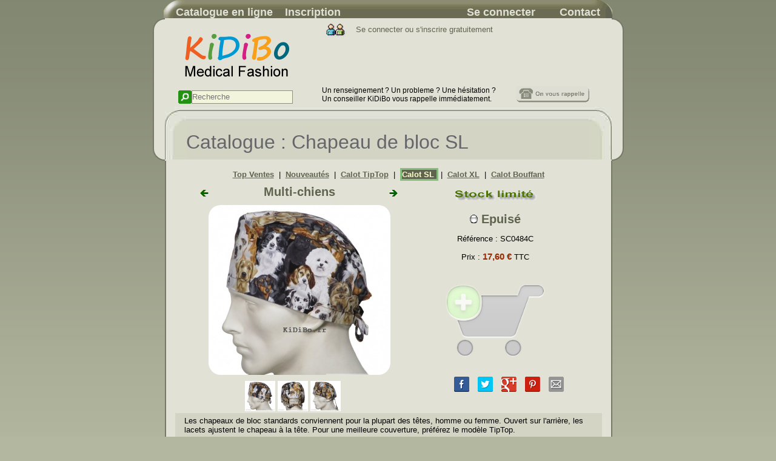

--- FILE ---
content_type: text/html; charset=ISO-8859-1.
request_url: https://www.kidibo.fr/chapeau-de-bloc-sl/1164_multi-chiens.html
body_size: 8534
content:
<!DOCTYPE HTML PUBLIC "-//W3C//DTD HTML 4.01 Transitional//EN"
"http://www.w3.org/TR/html4/loose.dtd">
<html lang="fr">
<head>
<meta charset="iso-8859-1">
<meta http-equiv="X-UA-Compatible" content="IE=edge,chrome=1">
<meta name="viewport" content="width=device-width, initial-scale=1.0">
<meta http-equiv="Content-Type" content="text/html; charset=iso-8859-1">
<meta http-equiv="Content-language" content="french">
<title>Calot bloc opératoire Multi-chiens de chez KiDiBo</title>
<meta name="Keywords" content="Multi-chiens,chien race berger westie coker king dalmatien caniche teckel bouledogue border collie,calot médical, calot chirurgical, calot bloc opératoire, chapeau bloc,chapeau bloc opératoire,chirurgien,médecin, anesthesiste,dentiste,vétérinaire,infirmier,anesthésiste,gynécologue, cuisinier, chapeaux en couleur,chapeaux avec motifs,couleur,motifs,color,surgical,caps,color scrubs, kidibo, tissu, labable, réutilisable">
<meta name="description" content="Calot bloc opératoire Multi-chiens Calot chirurgien">
<!-- Open Graph Meta Tags -->
<meta property="og:site_name" content="KiDiBo.fr" >
<meta property="og:title" content="Calot bloc opératoire Multi-chiens de chez KiDiBo.fr - Chapeaux de bloc opératoire"  >
<meta property="og:image" content="https://www.kidibo.fr/upload/SC0484C_KIDIBO_head_211127_030012.jpg" >
<meta property="og:description" content="Calot bloc opératoire Multi-chiens" >
<meta property="og:type" content="website" />
<meta property="og:url" content="https://www.kidibo.fr/chapeau-de-bloc-sl/1164_multi-chiens.html" />
<meta property="og:locale" content="fr_FR" />
<!-- End Open Graph -->
<!-- icons -->
<link rel="apple-touch-icon" sizes="57x57" href="/apple-touch-icon-57x57.png">
<link rel="apple-touch-icon" sizes="114x114" href="/apple-touch-icon-114x114.png">
<link rel="apple-touch-icon" sizes="72x72" href="/apple-touch-icon-72x72.png">
<link rel="apple-touch-icon" sizes="144x144" href="/apple-touch-icon-144x144.png">
<link rel="apple-touch-icon" sizes="60x60" href="/apple-touch-icon-60x60.png">
<link rel="apple-touch-icon" sizes="120x120" href="/apple-touch-icon-120x120.png">
<link rel="apple-touch-icon" sizes="76x76" href="/apple-touch-icon-76x76.png">
<link rel="apple-touch-icon" sizes="152x152" href="/apple-touch-icon-152x152.png">
<link rel="icon" type="image/png" href="/favicon-196x196.png" sizes="196x196">
<link rel="icon" type="image/png" href="/favicon-160x160.png" sizes="160x160">
<link rel="icon" type="image/png" href="/favicon-96x96.png" sizes="96x96">
<link rel="icon" type="image/png" href="/favicon-16x16.png" sizes="16x16">
<link rel="icon" type="image/png" href="/favicon-32x32.png" sizes="32x32">
<meta name="msapplication-TileColor" content="#00a300">
<meta name="msapplication-TileImage" content="/mstile-144x144.png">
<!-- End icons -->

<meta name="Classification" content="Kidibo : Chapeaux de bloc opératoire ">
<meta name="Author" content="NooNet : conduite de projet à l'ecoute de vos besoins">
<meta name="distribution" content="global">
<meta name="Publisher" content="NooNet : conduite de projet à l'ecoute de vos besoins">
<meta http-equiv="expires" content="10">
<meta http-equiv="Pragma" content="no-cache">
<meta name="robots" content="index,follow,all">
<meta name="Googlebot" content="noarchive">
<meta name="Updated" content="daily">
<meta name="revisit-after" content="3 days">
<link rel="icon" href="https://www.kidibo.fr/animated_favicon.gif" type="image/gif">
<link rel="stylesheet" href="/lib/css/kidibo-v1.css?1768843915" type="text/css" media="screen">
<link rel="stylesheet" href="/lib/css/print.css" type="text/css" media="print">
<link rel="publisher" href="https://plus.google.com/114015448612456477775">


 
<link rel="canonical" href="https://www.kidibo.fr/chapeau-de-bloc-sl/1164_calot-multi-chiens.html">
</head><body>
<!-- chapeaux de bloc opératoire début page  -->

<!-- container -->

<div id="container" align="center" style="width:777px;margin:auto;">
<!-- onglets -->
<div id="divonglets" >
	<ul>
	<li><a  href="/achat/?navig=catalogue_top_menu" title="Catalogue chapeaux de blocs opératoires">Catalogue en ligne</a></li>
		  <li class="right"><a   href="/contacts.php?navig=contact_top_menu">Contact</a></li>
 		<li><a  href="/utilisateurs/enregistrement.php?navig=register_top_menu"	>Inscription</a></li>
   <li class='right'><a 	href="/membre.php?navig=login_top_menu">Se connecter</a></li>
	

	</ul>
</div>
<div class="clear"></div>
<!-- fin onglets -->
<div id='haut'><table border="0" align="center" cellpadding="0" cellspacing="0" class="noprint">
						<tr>
								<td id="arrondig" ><div id="aleft"></div>

                </td>
								<td class="fond_beige"><table id="haut-milieu" border="0" cellpadding="0" cellspacing="0">								<tr>
                  <td>
                            <table border="0" cellpadding="0" cellspacing="0" >
														<tr>
														<td valign="top" class="fond_beige"><a href="/?navig=logo-middlebar" title="Retourner a l'accueil"><img name="KIDIBO" src="/images/page_r5_c3.gif" width="259" height="110" border="0" id="KIDIBO" alt="KiDiBo" /></a>
                            <div id="search"><div class="scd" id="cbox">
<form id="frmSearch" action="#" onsubmit="return false;">
   <img src="/graphics/search.png" width=22 height=22 alt="Recherche"><input id="q" class="qbox" type="text" value="" autocomplete=off title="Rechercher" name="txtSearch" placeholder="Recherche" >
</form>
</div>
<div id="r"></div>

 
</div>
                            </td>                   <td >
                                  <table border="0" cellpadding="0" cellspacing="0" >
																	<tr><td class="fond_beige"><table border="0" cellpadding="0" cellspacing="0">
                                  <tr><td colspan=2   height="35" valign="middle" class="fond_beige left">

                              
                                    <a class="normal" title="Connnectez-vous ou enregistrez-vous gratuitement" href="/membre.php?navig=middlebar">
                                     <img class="absmiddle mr-5" name="page_r5_c6" src="/images/page_r5_c6.gif" width="47" height="35" border="0" id="page_r5_c6" alt="invité" >
                                     Se connecter ou s'inscrire gratuitement
                                    </a>

                                    </td>
																		 <td  height="35" class="fond_beige right">
																				                                        </td></tr>
																				</table>
                             </td></tr>
														<tr><td>
                                 <table border="0" cellpadding="0" cellspacing="0">
																						<tr>
																								<td width="47" height="34" align="center" valign="top" class="fond_beige right"></td>
																								<td  height="34" valign="top" class="fond_beige left">
							<a class="lien right" title="voir mon panier"  href="/achat/caddie_affichage.php?navig=middlebar-nart">
																													  </td>
																						</tr>
																						<tr>
																						  <td height="35" align="center" valign="top" class="fond_beige right">&nbsp;</td>
																				          <td width="395" height="35" valign="top" class="fond_beige left">
																						   </td>
																				  </tr>
																				</table>																			</td>
																		</tr>
																		<tr>
																				<td  height="40" class="fond_beige ">
																									<span class="petit left"><a href="/callback.php?navig=middlebar" title="Une hésitation ? un renseignement ? Un conseiller Kidibo vous rappelle."><img src="/graphics/onvousrapelle.gif" alt="On vous rapelle gratuitement" width="122" height="27" border="0" align="right"></a>
Un renseignement ? Un probleme ? Une hésitation ? <br >
Un conseiller KiDiBo vous rappelle immédiatement. </span>

					
				
	

																	  </td>
																		</tr>
																</table></td>
														</tr>
												</table></td>
										</tr>
										<tr>
												<td>
                        <table id="tetiere" border="0" cellpadding="0" cellspacing="0" >
														<tr>
																<td width="35"><img name="page_r8_c3" src="/images/page_r8_c3.jpg" width="35" height="87" border="0" id="page_r8_c3" alt="" ></td>
																<td><table id="tetiere-milieu"  border="0" cellpadding="0" cellspacing="0"  >
														          <tr>
																				<td colspan="2"><img name="page_r8_c4" src="/images/page_r8_c4.jpg"    height="31" border="0" id="page_r8_c4" alt="" ></td>
																	   	</tr>
																		  <tr>
																				<td colspan=2 height="56" bgcolor="#D3D4C4">
                                         <span class='tetiere'>Catalogue : Chapeau de bloc SL</span>                                        		</td>
																		      </tr>
															       	</table>
                                     </td>
                               	<td><img name="page_r8_c11" src="/images/page_r8_c11.jpg" width="36" height="87" border="0" id="page_r8_c11" alt="" ></td>
                               
                               	</tr>
												</table></td>
										</tr>
								</table></td>
								
								<td id="arrondid" ><div id="aright"></div>
                </td>
						</tr>
</table>
</div>  <div id="contenu" class="col-13 col-m-12 beige">
  <div id='content'>
   <div id=navigation align="center" class="noprint" >
	<a href="/achat/top.php?navig=content-menubar-haut" class="lien  ">Top Ventes</a>
    &nbsp;|&nbsp;
	<a href="/index.php?navig=content-menubar-haut" class="lien ">Nouveautés</a>
    &nbsp;|&nbsp;
	<a href="/chapeau-de-bloc-tiptop/?navig=content-menubar-haut" title="Chapeaux TipTop - Taille unique - Homme ou Femme"  alt="Chapeaux TipTop - nouveau modèle" class="lien ">Calot TipTop</a>
	&nbsp;|&nbsp;   
	<a href="/chapeau-de-bloc-sl/?navig=content-menubar-haut" class="lien  current" title="Chapeaux de bloc opératoire taille L"  alt="Chapeaux de bloc opératoire taille L standard" >
	Calot SL	</a>
	&nbsp;|&nbsp;
   <a href="/chapeau-de-bloc-xl/?navig=content-menubar-haut" class="lien " title="Chapeaux de bloc pour cheveux longs"  alt="Chapeaux de bloc pour cheveux longs">Calot XL</a>
	&nbsp;|&nbsp;
    <a href="/chapeau-de-bloc-bouffant/?navig=content-menubar-haut" title="Chapeaux Bouffant - Charlottes avec élastique"  alt="Chapeaux Bouffant - Charlottes avec élastique" class="lien ">Calot Bouffant</a>
</div><!--/navigation-->	
<div class="beige print"><h1>Chapeaux de blocs opératoires : KiDiBo.fr</h1><p>Kidibo est le premier site de vente par correspondance d'articles vestimentaires sympas <br>et en couleur pour le corps médical.</p><p>Retrouvez-nous sur http://www.kidibo.fr/</p>
</div><!--/print--><div id="produit" class="col-sm-7 col-8 col-m-8 beige">
  <a name="1164"></a>
  	<div style="width:80%;margin:auto;display: flex; justify-content: space-between; align-items: center; margin-top:10px;">
     <a href="/chapeau-de-bloc-sl/1165_cent--dollars.html?navigprod=prev" style=''>
      <img src="/graphics/flecheg.png" alt="Produit précédent : Cent  dollars" border=0 title="Produit précédent : Cent  dollars" >
	 </a>
    <h1 align="center" style="flex-grow: 1; margin:0;text-align: center;">Multi-chiens</h1>
    <a href="/chapeau-de-bloc-sl/1163_glaces.html?navigprod=next"  style=''>
      <img src="/graphics/fleched.png" alt="Produit suivant : Glaces"  border=0 title="Produit suivant : Glaces">
    </a>
  </div>
  <div id="produit_detail_image"  class="zoom-in" >
    <div  itemscope itemtype="https://schema.org/Product">
  <meta 		itemprop="name"     		content="Chapeau de bloc Multi-chiens"/>
  <meta 		itemprop="alternateName"    content="Calot de bloc Multi-chiens"/>
  <meta 		itemprop="description"     	content="Chapeau de bloc opératoire, Chapeau de bloc SL Taille standard L - Homme/Femme -  Tour de tete max 68 cm100 % Coton Laver séparément a froid sans agent de blanchiment."/>
  <meta 		itemprop="sku"      		content="SC0484C" />
    <meta 		itemprop="brand" 			content="KiDiBo">
    <meta 		itemprop="url"      		content="https://www.kidibo.fr/chapeau-de-bloc-sl/1164_calot-multi-chiens.html" />
  <meta 		itemprop="category" 		content="chapeau de bloc/Chapeau de bloc SL">
  <meta 		itemprop="weight"   		content="0.025 kg">
  <meta 		itemprop="color"   			content="">
  <meta 		itemprop="image"   			content="https://www.kidibo.fr/upload/SC0484C_KIDIBO_head_211127_030012.jpg">
  <meta 		itemprop="url"    			content="https://www.kidibo.fr/chapeau-de-bloc-sl/1164_calot-multi-chiens.html" />
  <div 	itemprop="offers" itemtype="https://schema.org/Offer"  itemscope >
	<meta 		itemprop="priceCurrency"   	content="EUR" />
	<meta 		itemprop="price"           	content="17.60" />
	<meta 		itemprop="sku"      		content="SC0484C" />
	<meta 		itemprop="url"   			content="https://www.kidibo.fr/chapeau-de-bloc-sl/1164_calot-multi-chiens.html" />
	<meta 		itemprop="priceValidUntil" 	content="2026-02-19" />
    <!-- DÃ©tails de l'expÃ©dition pour la France -->
      <div itemprop="shippingDetails" itemscope itemtype="https://schema.org/OfferShippingDetails">
        <div itemprop="shippingDestination" itemscope itemtype="https://schema.org/DefinedRegion">
          <meta itemprop="addressCountry" content="FR">
        </div>
        <div itemprop="shippingRate" itemscope itemtype="https://schema.org/MonetaryAmount">
          <meta itemprop="value" content="3.50">
          <meta itemprop="currency" content="EUR">
               </div>
        <div itemprop="deliveryTime" itemscope itemtype="https://schema.org/ShippingDeliveryTime">
          <div itemprop="handlingTime" itemscope itemtype="https://schema.org/QuantitativeValue">
            <meta itemprop="minValue" content="1">
            <meta itemprop="maxValue" content="2">
			<meta itemprop="unitCode" content="d"> 
          </div>
          <div itemprop="transitTime" itemscope itemtype="https://schema.org/QuantitativeValue">
            <meta itemprop="minValue" content="2">
            <meta itemprop="maxValue" content="4">
			<meta itemprop="unitCode" content="d"> 
   
          </div>
        </div>
      </div>

      <!-- DÃ©tails de l'expÃ©dition pour le Royaume-Uni -->
      <div itemprop="shippingDetails" itemscope itemtype="https://schema.org/OfferShippingDetails">
        <div itemprop="shippingDestination" itemscope itemtype="https://schema.org/DefinedRegion">
          <meta itemprop="addressCountry" content="UK">
        </div>
        <div itemprop="shippingRate" itemscope itemtype="https://schema.org/MonetaryAmount">
          <meta itemprop="value" content="5.00">
          <meta itemprop="currency" content="EUR">
              </div>
        <div itemprop="deliveryTime" itemscope itemtype="https://schema.org/ShippingDeliveryTime">
          <div itemprop="handlingTime" itemscope itemtype="https://schema.org/QuantitativeValue">
            <meta itemprop="minValue" content="1">
            <meta itemprop="maxValue" content="3">
			<meta itemprop="unitCode" content="d"> 
          </div>
          <div itemprop="transitTime" itemscope itemtype="https://schema.org/QuantitativeValue">
            <meta itemprop="minValue" content="3">
            <meta itemprop="maxValue" content="5">
			<meta itemprop="unitCode" content="d">
        
          </div>
        </div>
      </div>

      <!-- DÃ©tails de l'expÃ©dition pour la Belgique -->
      <div itemprop="shippingDetails" itemscope itemtype="https://schema.org/OfferShippingDetails">
        <div itemprop="shippingDestination" itemscope itemtype="https://schema.org/DefinedRegion">
          <meta itemprop="addressCountry" content="BE">
        </div>
        <div itemprop="shippingRate" itemscope itemtype="https://schema.org/MonetaryAmount">
          <meta itemprop="value" content="5.00">
          <meta itemprop="currency" content="EUR">
        </div>
        <div itemprop="deliveryTime" itemscope itemtype="https://schema.org/ShippingDeliveryTime">
          <div itemprop="handlingTime" itemscope itemtype="https://schema.org/QuantitativeValue">
            <meta itemprop="minValue" content="1">
            <meta itemprop="maxValue" content="2">
			<meta itemprop="unitCode" content="d"> 
           </div>
          <div itemprop="transitTime" itemscope itemtype="https://schema.org/QuantitativeValue">
            <meta itemprop="minValue" content="2">
            <meta itemprop="maxValue" content="4">
			<meta itemprop="unitCode" content="d">
            </div>
        </div>
      </div>

      <!-- DÃ©tails de l'expÃ©dition pour l'Allemagne -->
      <div itemprop="shippingDetails" itemscope itemtype="https://schema.org/OfferShippingDetails">
        <div itemprop="shippingDestination" itemscope itemtype="https://schema.org/DefinedRegion">
          <meta itemprop="addressCountry" content="DE">
        </div>
        <div itemprop="shippingRate" itemscope itemtype="https://schema.org/MonetaryAmount">
          <meta itemprop="value" content="5.00">
          <meta itemprop="currency" content="EUR">
        </div>
        <div itemprop="deliveryTime" itemscope itemtype="https://schema.org/ShippingDeliveryTime">
          <div itemprop="handlingTime" itemscope itemtype="https://schema.org/QuantitativeValue">
            <meta itemprop="minValue" content="1">
            <meta itemprop="maxValue" content="2">
			<meta itemprop="unitCode" content="days"> 

          </div>
          <div itemprop="transitTime" itemscope itemtype="https://schema.org/QuantitativeValue">
            <meta itemprop="minValue" content="2">
            <meta itemprop="maxValue" content="4">
			<meta itemprop="unitCode" content="d"> 
       
          </div>
        </div>
      </div>

      <!-- DÃ©tails de l'expÃ©dition pour le Portugal -->
      <div itemprop="shippingDetails" itemscope itemtype="https://schema.org/OfferShippingDetails">
        <div itemprop="shippingDestination" itemscope itemtype="https://schema.org/DefinedRegion">
          <meta itemprop="addressCountry" content="PT">
        </div>
        <div itemprop="shippingRate" itemscope itemtype="https://schema.org/MonetaryAmount">
          <meta itemprop="value" content="5.00">
          <meta itemprop="currency" content="EUR">
   
        </div>
        <div itemprop="deliveryTime" itemscope itemtype="https://schema.org/ShippingDeliveryTime">
          <div itemprop="handlingTime" itemscope itemtype="https://schema.org/QuantitativeValue">
            <meta itemprop="minValue" content="1">
            <meta itemprop="maxValue" content="3">
			<meta itemprop="unitCode" content="d"> 
 
          </div>
          <div itemprop="transitTime" itemscope itemtype="https://schema.org/QuantitativeValue">
            <meta itemprop="minValue" content="3">
            <meta itemprop="maxValue" content="5">
			<meta itemprop="unitCode" content="d"> 
    
          </div>
        </div>
      </div>

      <!-- DÃ©tails de l'expÃ©dition pour l'Espagne -->
      <div itemprop="shippingDetails" itemscope itemtype="https://schema.org/OfferShippingDetails">
        <div itemprop="shippingDestination" itemscope itemtype="https://schema.org/DefinedRegion">
          <meta itemprop="addressCountry" content="ES">
        </div>
        <div itemprop="shippingRate" itemscope itemtype="https://schema.org/MonetaryAmount">
          <meta itemprop="value" content="5.00">
          <meta itemprop="currency" content="EUR">
         </div>
        <div itemprop="deliveryTime" itemscope itemtype="https://schema.org/ShippingDeliveryTime">
          <div itemprop="handlingTime" itemscope itemtype="https://schema.org/QuantitativeValue">
            <meta itemprop="minValue" content="1">
            <meta itemprop="maxValue" content="3">
			<meta itemprop="unitCode" content="d"> 
            </div>
          <div itemprop="transitTime" itemscope itemtype="https://schema.org/QuantitativeValue">
            <meta itemprop="minValue" content="3">
            <meta itemprop="maxValue" content="5">
			<meta itemprop="unitCode" content="d"> 
      
          </div>
        </div>
      </div>

		  
    </div>
	  <!-- OfferItemCondition -->
<div itemprop="OfferItemCondition" itemscope itemtype="https://schema.org/OfferItemCondition">
	<meta 		itemprop="itemCondition"    itemtype="https://schema.org/OfferItemCondition" content="NewCondition"/>
		<link 		itemprop="availability" 	href="http://schema.org/SoldOut">
	<meta 		itemprop="category" 	 	content="chapeau de bloc/Chapeau de bloc SL"/>
</div>
	<!-- seller -->
<div itemprop="seller"   		itemtype="http://schema.org/Organization" itemscope>
		<meta 	itemprop="name" 			content="KiDiBo">
		<meta 	itemprop="legalName" 		content="KiDiBo">
		<meta 	itemprop="image" 			content="https://www.kidibo.fr/images/logo-200-kidibo.png">
		<meta 	itemprop="brand"    		content="KiDiBo" />
		<div itemprop="address" itemscope itemtype="https://schema.org/PostalAddress">
			<meta itemprop="streetAddress" content="231 rue St Honor&eacute;">
			<meta itemprop="postalCode" content="75001">
			<meta itemprop="addressLocality" content="Paris">
			<meta itemprop="addressCountry" content="FR">
		</div>
		<meta 	itemprop="url"    		 	content="https://www.kidibo.fr" />
		<meta 	itemprop="slogan"    		content="Medical fashion" />
		<meta 	itemprop="logo"    			content="https://www.kidibo.fr/images/logo-200-kidibo.png" />
		<meta 	itemprop="telephone"    	content="+33 9 72 12 22 42" />
		<meta 	itemprop="description" 	 	content="Chapeau de bloc opératoire, Chapeau de bloc SL Taille standard L - Homme/Femme -  Tour de tete max 68 cm100 % Coton Laver séparément a froid sans agent de blanchiment."/>
		<meta 	itemprop="foundingDate" 	content="01/01/2007"/>
</div>



</div>

<a href="https://www.kidibo.fr/upload/SC0484C_KIDIBO_big_211127_030012.jpg" rel="lightbox"  title = "Voir le tissu du modele Multi-chiens"><img class="center-block" itemprop="image" src="https://www.kidibo.fr/upload/SC0484C_KIDIBO_head_211127_030012.jpg?1768843915" width='300' height='300' border="0"></a>
  </div>
  <div  style="width:180px;margin:auto">
	<a href="https://www.kidibo.fr/upload/SC0484C_KIDIBO_head_211127_030012.jpg" rel="lightbox"><img src="https://www.kidibo.fr/upload/SC0484C_KIDIBO_head_211127_030012.jpg" width="50" height="50" ></a>	<a href="https://www.kidibo.fr/upload/SC0484C_KIDIBO_behind_211127_030012.jpg" rel="lightbox"><img src="https://www.kidibo.fr/upload/SC0484C_KIDIBO_behind_211127_030012.jpg" width="50" height="50" ></a>	<a href="https://www.kidibo.fr/upload/SC0484C_KIDIBO_alternate_211127_030012.jpg" rel="lightbox"><img src="https://www.kidibo.fr/upload/SC0484C_KIDIBO_alternate_211127_030012.jpg" width="50" height="50" ></a>	</div>

<div style="clear:both"></div>

</div>
<div id="pinfos" class="col-sm-4 col-4 col-m-4 beige" >





         		<h1><img src='/graphics/epuise.gif' title='Seuls les derniers exemplaires en stock sont en vente'  alt='seuls les derniers exemplaires en stock sont en vente' width='150' height='20'></p>
    		                <h1><img src="/images/spacer.gif" width="13" height="14" class="img_etat sprite puce-0" border=0 alt="produit épuisé" title="produit épuisé" > Epuisé</h1>
       <p>Référence : <font class='normal sku'>SC0484C</font></p>
       <p>Prix : <font class='selection price'>17,60 &euro;</font> TTC</p>

     
          <p><a href="/achat/caddie_affichage.php"><img src="/images/add-to-cart-dark-0.png" width=200 title="Cet article est épuisé et ne peut plus etre ajouté""></a></p>
   </div><!--/pinfos-->

<div class="col-4 col-m-4 beige" id="ShareWidget">
      <ul>
        <li class="facebook-li">
          <a data-social-share="facebook" id="productPageNavFB"     href="javascript:void(0)" onclick="window.open(&quot;http:\/\/www.facebook.com\/sharer.php?u=&quot; + encodeURIComponent(&quot;https://www.kidibo.fr/chapeau-de-bloc-sl/1164_calot-multi-chiens.html?ref=invit-fb&quot;), &quot;my_window&quot;, &quot;height=440,width=620,scrollbars=true&quot;);return false;" title="Partager sur Facebook"><img src="/images/share-facebook.png"></a>
        </li>
        <li class="twitter-li">



          <a data-social-share="twitter" id="productPageNavTweet"   href="https://twitter.com/intent/tweet?hashtags=calotbloc,kidibofr%2C&original_referer=https%3A%2F%2Fwww.kidibo.fr&ref_src=twsrc%5Etfw&related=kidibofr&text=un%20joli%20mod%C3%A8le%20...&tw_p=tweetbutton&url=https%3A%2F%2Fwww.kidibo.fr%2Ftw-1164&amp;via=Kidibofr" target="_blank" title="Partager sur Twitter"><img src="/images/share-twitter.png"></a>
        </li>
        <li class="google-li ">
          <a data-social-share="google" id="productPageNavGoogle"   href="javascript:void(0)" onclick="window.open(&quot;https://plus.google.com/share?source=https%3A%2F%2Fwww.kidibo.fr%2Fchapeau-de-bloc-sl%2F1164_calot-multi-chiens.html%3Ffref=invit-google&quot;, &quot;my_window&quot;, &quot;height=440,width=620,scrollbars=true&quot;);return false;" title="Partager ce contenu en mode public sur Google +"><img src="/images/share-google.png"></a>
        </li>
        <li class="pinterest-li ">
          <a data-social-share="pinterest" id="productPageNavPin"    href="http://pinterest.com/pin/create/button/?url=https://www.kidibo.fr/chapeau-de-bloc-sl/1164_calot-multi-chiens.html?ref=invite-pinterest&amp;media=https://www.kidibo.fr/upload/SC0484C_KIDIBO_head_211127_030012.jpg&amp;description=Actuellement+inspir%C3%A9+par+ce+chapeau+de+bloc+sur+kidibo.fr" target="_blank"  title="Pin-it sur Pinterest" count-layout="horizontal"><img src="/images/share-pin.png"></a>
          </li>   
       <li class="mail-li ">
           <a data-social-share="email" id="productPageNavMail"      href="/direaunami.php?id=1164" title="Recommander a un collegue ou ami"><img src="/images/share-mail.png" alt="Recommander a un collegue ou ami" border=0></a>
        </li>
       </ul>
</div><!--/ShareWidget-->
<div id="desc_categ" class="col-12 col-m-12 beigefonce padd">
  Les chapeaux de bloc standards conviennent pour la plupart des têtes, homme ou femme. Ouvert sur l&#039;arrière, les lacets ajustent le chapeau à la tête. 
Pour une meilleure couverture, préférez le modèle TipTop.</div><!--/desc_categ-->
<div id="passoc" class="col-12 col-m-12 beige">
<div class="scrollbar" id="style-15">
      <div id="imglist" class="force-overflow"></div> </div>
<script type="text/javascript">
<!--

var messages = new Array();
messages['next'] = new Array('https://www.kidibo.fr/upload/SC0483C_KIDIBO_thumb_211127_030445.jpg','Cent  dollars','#FFFFFF');
messages['prev'] = new Array('https://www.kidibo.fr/upload/SC0479C_KIDIBO_thumb_211127_025643.jpg','Glaces','#FFFFFF');
-->
</script>
</div><!--/passoc-->

<div class="col-4 col-m-4 center beige"  id='img_calot'>
<a class="center beige"   href="/graphics/couture-chapeaux-de-bloc.jpg" rel="lightbox"><img class='lazy' data-original="/graphics/couture-chapeaux-de-bloc.jpg" width="200" height="150" border="0"></a>
</div><!--/img_calot-->
<div class="col-7 col-m-7 beigefonce padd"  id="desc_calot">
<ul><li>Taille standard L - Homme/Femme -  Tour de tete max 68 cm</li><li>100 % Coton</li> <li>Laver séparément a froid sans agent de blanchiment.</li></ul></div><!--/desc_calot-->
</div><!--/content-->
</div><!--/contenu-->
    <div class="col-13 col-m-12 beige center" id="bas">




    </div><!--/bas--page courte-->
	<!--/copy-->


<div class="col-12 col-m-12 center" id="copy">
			<p>KiDiBo est le <strong>premier site de vente en ligne depuis 2007</strong> de <a href="https://www.kidibo.fr/chapeau-chirurgien-tissu/"><strong>chapeaux de bloc en tissu</strong></a> lavables et r&eacute;utilisables <br> et d'articles de tenue de <a href="https://www.kidibo.fr/calot-de-bloc-operatoire/">bloc</a> sympa et en couleur pour le <a href="https://www.kidibo.fr/calot-bloc-operatoire/">bloc op&eacute;ratoire</a> de <a href="https://www.kidibo.fr/chapeau-chirurgie/">chirurgie</a>, le corps <a href="https://www.kidibo.fr/chapeau-medical/">m&eacute;dical</a>, et m&ecirc;me les patients !<br>
			<p><a href="https://www.kidibo.fr/calot-infirmiere">Infirmi&egrave;re</a>, <a href="https://www.kidibo.fr/calot-anesthesiste">Anesth&eacute;siste</a>, <a href="https://www.kidibo.fr/calot-chirurgien/">Chirurgien</a>, <a href="https://www.kidibo.fr/calot-medecin/">M&eacute;decin</a>, <a href="https://www.kidibo.fr/calot-gynecologue">Gyn&eacute;cologue</a>, <a href="https://www.kidibo.fr/calot-dentiste/">Dentiste</a>, <a href="https://www.kidibo.fr/calot-veterinaire/">V&eacute;t&eacute;rinaire</a> ...</p>
			<p>Continuez &agrave; parler de nous, vous &ecirc;tes de plus en plus nombreux &agrave; vous inscrire sur ce site et &agrave; porter nos <a class="style1" href="https://www.kidibo.fr/chapeaux-chirurgien/">chapeaux de chirurgien</a></p>
			<p>D&eacute;couvrez notre collection de <a href="https://www.kidibo.fr/calot-chirurgical-lavable/">calots&nbsp;(ou bonnets) chirurgicaux lavables</a> et de <a href="https://www.kidibo.fr/calot-medical-lavable/"><strong>calots &nbsp;(ou bonnets) médicaux</strong></a> lavables et r&eacute;utilisables</p>
			<p><img alt="" height="1" src="/images/view.gif" width="1"></p>
</div>

</div> <!-- container-->
<div id="script">
<script>function OpenWin2(URL,width,height,nom) { window.open(URL,nom,"toolbar=no,location=no,status=no,menubar=no,scrollbars=yes,width=" + width + ",height=" + height + ",resizable=yes");}</script>
<script>function frmsubmit(func) {frm = document.entryform;frm.func.value = func;frm.submit();}</script>
<script src="https://ajax.googleapis.com/ajax/libs/jquery/3.1.1/jquery.min.js"></script>
<script src="https://www.kidibo.fr/lib/js/lightbox.js?1768843915"></script>
<script>
$(document).ready(function () {
  function GScript(url,t) {
    $.ajax({
      url: url,
      dataType: 'script',
      success : function () {console.log(t);}
    })
  }
 function loadBootstrap()  {
   GScript('https://maxcdn.bootstrapcdn.com/bootstrap/3.3.7/js/bootstrap.min.js','Bootstrap js')
   }
 setTimeout(loadBootstrap,2000);
 function loadlazy() { GScript('https://www.kidibo.fr/lib/js/lazy.js','lazy');
 }
 setTimeout(loadlazy,1000);
 function loadSearch()  { GScript('https://www.kidibo.fr/lib/js/main.js','main.js')
  }
 setTimeout(loadSearch,1500);


   function loadGoogle()  { GScript('https://translate.google.com/translate_a/element.js?cb=googleTranslateElementInit','GoogleTranslate')
  }
 setTimeout(loadGoogle,8000);


 });
</script>
<div id="google_translate_element"></div><!--/google_translate-->




</div><!--/script-->
<div id="pied" class="col-12 col-m-12" >
 <div id="analytics">
   <script>
  (function(i,s,o,g,r,a,m){i["GoogleAnalyticsObject"]=r;i[r]=i[r]||function(){
  (i[r].q=i[r].q||[]).push(arguments)},i[r].l=1*new Date();a=s.createElement(o),
  m=s.getElementsByTagName(o)[0];a.async=1;a.src=g;m.parentNode.insertBefore(a,m)
  })(window,document,"script","//www.google-analytics.com/analytics.js","ga");

  ga('create', 'UA-1984367-1', 'auto');
  ga('require', 'ecommerce');   // Load the ecommerce plug-in.
  ga('require', 'displayfeatures');
  ga('set', 'page','/achat/produit_details.php');
  ga('set', 'title','Multi-chiens');
  ga('send', 'pageview', location.pathname);




  ga("send", "Catalogue", {
    eventCategory: 'Chapeau de bloc SL',
    eventAction: 'SC0484C',
    eventLabel:  'Multi-chiens'
  });
  ga("set", "dimension1", "Multi-chiens");
  ga('ecommerce:send');
</script>
</div><!--/analytics-->
<div id="data">
<script type="application/ld+json">
{
  "@context": "http://schema.org/",
  "@type"	: "Product",
  "name"	: "Chapeau de bloc Multi-chiens",
  "brand": {
        "@type": "Brand",
        "name": "KiDiBo"
      },
  "alternateName": "Calot de bloc Multi-chiens",
  "sku"		: "SC0484C",
  "url"  	:"https://www.kidibo.fr/chapeau-de-bloc-sl/1164_calot-multi-chiens.html",
  "category": "chapeau de bloc/Chapeau de bloc SL",
  "weight" 	: "0.025",
  "color" 	: "",
  "image"	: "https://www.kidibo.fr/upload/SC0484C_KIDIBO_head_211127_030012.jpg",
  "description": "Chapeau de bloc opératoire, Chapeau de bloc SL Taille standard L - Homme/Femme -  Tour de tete max 68 cm100 % Coton Laver séparément a froid sans agent de blanchiment.",
   	"offers"	: {
	"@type"	: "Offer",
	"priceCurrency": "EUR",
	"url"  	:"https://www.kidibo.fr/chapeau-de-bloc-sl/1164_calot-multi-chiens.html",
	"price"	: "17.60",
	"priceValidUntil": "2026-02-19",
	"sku"	: "SC0484C",
	"image"	: "https://www.kidibo.fr/upload/SC0484C_KIDIBO_head_211127_030012.jpg",
	"itemCondition": "NewCondition",
	"availability": "http://schema.org/SoldOut",
	"category": "chapeau de bloc/Chapeau de bloc SL",
	"shippingDetails": [
        {
          "@type": "OfferShippingDetails",
          "shippingDestination": {
            "@type": "DefinedRegion",
            "addressCountry": "FR"
          },
          "deliveryTime": {
            "@type": "ShippingDeliveryTime",
            "handlingTime": {
              "@type": "QuantitativeValue",
              "minValue": 0,
              "maxValue": 1,
              "unitCode": "DAY"
            },
            "transitTime": {
              "@type": "QuantitativeValue",
              "minValue": 1,
              "maxValue": 5,
              "unitCode": "DAY"
            }
          }
		  ,"shippingRate": {
            "@type": "MonetaryAmount",
            "value": "3.50",
            "currency": "EUR"
          }
        },
        {
          "@type": "OfferShippingDetails",
          "shippingDestination": {
            "@type": "DefinedRegion",
            "addressCountry": "UK"
          },
          "deliveryTime": {
            "@type": "ShippingDeliveryTime",
            "handlingTime": {
              "@type": "QuantitativeValue",
              "minValue": 0,
              "maxValue": 1,
              "unitCode": "DAY"
            },
            "transitTime": {
              "@type": "QuantitativeValue",
              "minValue": 1,
              "maxValue": 5,
              "unitCode": "DAY"
            }
          },
		  "shippingRate": {
            "@type": "MonetaryAmount",
            "value": "5.00",
            "currency": "EUR"
          }
        },
        {
          "@type": "OfferShippingDetails",
          "shippingDestination": {
            "@type": "DefinedRegion",
            "addressCountry": "BE"
          },
          "deliveryTime": {
            "@type": "ShippingDeliveryTime",
            "handlingTime": {
              "@type": "QuantitativeValue",
              "minValue": 0,
              "maxValue": 1,
              "unitCode": "DAY"
            },
            "transitTime": {
              "@type": "QuantitativeValue",
              "minValue": 1,
              "maxValue": 5,
              "unitCode": "DAY"
            }
          },
		  "shippingRate": {
            "@type": "MonetaryAmount",
            "value": "5.00",
            "currency": "EUR"
          }
        },
        {
          "@type": "OfferShippingDetails",
          "shippingDestination": {
            "@type": "DefinedRegion",
            "addressCountry": "DE"
          },
		  "deliveryTime": {
            "@type": "ShippingDeliveryTime",
            "handlingTime": {
              "@type": "QuantitativeValue",
              "minValue": 0,
              "maxValue": 1,
              "unitCode": "DAY"
            },
            "transitTime": {
              "@type": "QuantitativeValue",
              "minValue": 1,
              "maxValue": 5,
              "unitCode": "DAY"
            }
          },
          "shippingRate": {
            "@type": "MonetaryAmount",
            "value": "5.00",
            "currency": "EUR"
          }
        },
        {
          "@type": "OfferShippingDetails",
          "shippingDestination": {
            "@type": "DefinedRegion",
            "addressCountry": "PT"
          },
          "deliveryTime": {
            "@type": "ShippingDeliveryTime",
            "handlingTime": {
              "@type": "QuantitativeValue",
              "minValue": 0,
              "maxValue": 1,
              "unitCode": "DAY"
            },
            "transitTime": {
              "@type": "QuantitativeValue",
              "minValue": 1,
              "maxValue": 5,
              "unitCode": "DAY"
            }
          },
		  "shippingRate": {
            "@type": "MonetaryAmount",
            "value": "5.00",
            "currency": "EUR"
          }
        },
        {
          "@type": "OfferShippingDetails",
          "shippingDestination": {
            "@type": "DefinedRegion",
            "addressCountry": "ES"
          },
          "deliveryTime": {
            "@type": "ShippingDeliveryTime",
            "handlingTime": {
              "@type": "QuantitativeValue",
              "minValue": 0,
              "maxValue": 1,
              "unitCode": "DAY"
            },
            "transitTime": {
              "@type": "QuantitativeValue",
              "minValue": 1,
              "maxValue": 5,
              "unitCode": "DAY"
            }
          },
		  "shippingRate": {
            "@type": "MonetaryAmount",
            "value": "5.00",
            "currency": "EUR"
          }
        },
        {
          "@type": "OfferShippingDetails",
          "shippingDestination": {
            "@type": "DefinedRegion",
            "addressCountry": "CH"
          },
          "deliveryTime": {
            "@type": "ShippingDeliveryTime",
            "handlingTime": {
              "@type": "QuantitativeValue",
              "minValue": 0,
              "maxValue": 1,
              "unitCode": "DAY"
            },
            "transitTime": {
              "@type": "QuantitativeValue",
              "minValue": 1,
              "maxValue": 5,
              "unitCode": "DAY"
            }
          }
		  ,"shippingRate": {
            "@type": "MonetaryAmount",
            "value": "5.00",
            "currency": "EUR"
          }
        }
      ],
	"deliveryLeadTime" :"1 day",
	"seller": {
	 "@type"		:"Organization",
	 "name" 		:"KiDiBo",
	 "legalName" 		:"KiDiBo",
	 "image"		:"https://www.kidibo.fr/images/logo-200-kidibo.png",
	 "brand"		:"KiDiBo",
	 "address": {
		"@type": "PostalAddress",
		"streetAddress"	:"231 rue St Honor&eacute;",
		"postalCode"	:"75001",
		"addressLocality"	:"Paris",
		"addressCountry"	:"FR"
	  },
	 "url"			:"https://www.kidibo.fr",
	 "logo"			:"https://www.kidibo.fr/images/logo-200-kidibo.png",
	 "telephone"	:"+33 9 72 12 22 42",
	 "description"	:"Chapeau de bloc opératoire, Chapeau de bloc SL Taille standard L - Homme/Femme -  Tour de tete max 68 cm100 % Coton Laver séparément a froid sans agent de blanchiment.",
	 "slogan"		:"Medical Fashion",
	 "foundingDate"	:"01/01/2007"
	}
  }
}
</script>
</div><!--/data-->







</div><!--/pied-->

</div><!--/container-->
<script>
  window.addEventListener("load", async function() {
    var images = document.querySelectorAll("img.lazy");
    for (let image of images) {
      let dataSrc = image.getAttribute("data-original");
      if (dataSrc !== "/images/grey-loader.gif") {
        await new Promise(resolve => {
          setTimeout(() => {
            image.src = dataSrc;
            resolve();
          }, 0);
        });
      }
    }
  });
</script>
</body>
</html>


--- FILE ---
content_type: text/css
request_url: https://www.kidibo.fr/lib/css/kidibo-v1.css?1768843915
body_size: 5527
content:
#lien_ajouter span,#lien_annuler span,#lien_commande span,#lien_details span,#lien_facture span,#lien_paiementcb span,#lien_retour span,#lien_retour_commande span,.print{
    display:none
}
.entete2,h2{
    background:#D3D4C4
}
.print{
    visibility:hidden
}
.clearboth{
    clear:both
}
*{
    box-sizing:border-box
}
.rouge{
    color:#982801
}
.entete2,h2,h4,legend{
    color:#5F644E;
    font-weight:700
}
body{
    background:url(/images/fond.jpg) repeat-x #B3B7A0;
    text-align:left;
    font-family:Tahoma, Verdana, Arial, Helvetica, sans-serif;
    font-size:13px;
    margin:auto
}
h1{
    font-size:20px
}
.entete2,h2{
    margin:0;
    font-size:13px
}
#contenu h1,#produits,.erreur{
    margin-top:10px
}
h3{
    font-size:16px
}
h4{
    margin:0 0 15px;
    font-size:18px;
    padding-top:8px;
    padding-bottom:8px
}
legend{
    background-color:#D3D4C4;
    font-size:1.1em;
    margin:5px 0;
    padding:1px 7px 2px
}
.promotion{
    color:red;
    font:700;
    font-size:13px
}
#navig_basse{
    padding-bottom:12px
}
#pied{
    margin:auto
}
#contenu{
    border-left:2px solid #767966;
    border-right:2px solid #767966
}
#contenu h1{
    color:#5F644E;
    font-size:20px
}
#contenu table .titre{
    color:#D3D4C4;
    font-size:13px;
    background-color:#982801;
    font-weight:700;
    letter-spacing:.2em
}
.tetiere{
    font-size:32px;
    text-align:left;
    background-color:#D3D4C4;
    color:#65666A
}
.entete,.erreur,.normal{
    font-size:13px;
    text-decoration:none;
    font-weight:normal
}
.erreur{
    border:thin solid #982801;
    background-color:#982801;
    color:#E1E1D5;
    font-weight:700;
    padding:5px;
    margin-bottom:10px
}
#produits table{
    width:150px;
    float:left;
    text-align:center
}
.secure a{
    background:url(/graphics/secure_lock.gif) right center no-repeat;
    padding:20px
}
.entete{
    font-weight:700
}
.souligne{
    border-bottom:#000 thin solid
}
.surligne{
    border-top:#000 thin solid
}
#produits h2,.entete2{
    overflow:hidden;
    margin-top:15px;
    margin-left:3px
}
.variantes{
    font-size:10px;
    margin:10px;
    padding:10px;
    border:1px solid #030
}
#associes{
    border:thin solid #595C48;
    width:167px;
    height:600px;
    float:right;
    overflow-x:hidden;
    overflow-y:auto;
    text-align:center
}
#divonglets li,#lightboxCaption,.floatleft{
    float:left
}
#produit_detail_navig_bas{
    font-size:15px;
    float:left;
    margin-top:30px;
    position:relative;
    width:460px;
    text-align:center
}
.formulaire1,.petit{
    font-size:12px
}
.thumb{
    height:100px;
	width:130px;
    max-width:130px;
	overflow:hidden;
	margin: auto;
    border:1px outset #000;
	border-radius:0.50rem
}
.pale{
    background-color:#fff;
    filter:alpha(opacity=80);
    -moz-opacity:.8;
    opacity:.8;
    margin:0
}
.liste,.para{
    margin-bottom:6px
}
.ajout_caddie{
    color:#000;
    text-align:center;
    text-indent:13px;
    background-color:#FF9;
    background-image:url(/graphics/panier.png);
    background-repeat:no-repeat;
    background-position:left
}
.ajout_caddie a{
    text-decoration:none;
    color:#5F644E
}
#navigation_details{
    width:150px;
    text-align:center
}
.formulaire1{
    cursor:pointer;
    padding:2px;
    border:1px solid #5F644E;
    background:#eee
}
.blanc,a .blanc{
    color:#E1E1D5
}
.lien,.minilien,.noir,a .noir{
    color:#5F644E
}
.fond_beige{
    background-color:#E1E1D5
}
.fond_vert{
    background-color:#8d907d
}
.fond_vertfonce{
    background-color:#767966
}
.chiffre{
    text-align:right;
    padding-right:45px
}
.center,.centre{
    text-align:center
}
.absmiddle{
    line-height:1em;
    vertical-align:middle
}
.right{
    text-align:right
}
.left{
    text-align:left
}
#keyboardMsg,.floatright{
    float:right
}
.gras{
    font-weight:700
}
.italique{
    font-style:italic
}
.stabilo{
    background-color:#FF9;
    font-size:13px
}
.lien{
    font-weight:700;
	margin:auto
}
.minilien{
    font-size:12px;
    text-decoration:none;
    font-weight:700
}
.current,.lien:hover{
    color:#FFC;
    background-color:#5F644E
}
.lien:hover{
    text-decoration:underline
}
#divonglets a,.current,.nodeco{
    text-decoration:none
}
.current{
    font-size:13px;
    border-style:solid;
    border-color:#87bd7f;
    border-width:3px
}
.paddingtop{
    padding-top:20px
}
.paddingleft{
    padding-left:10px
}
.marginright{
    margin-right:10px
}
.inline{
    display:inline
}
.margintop{
    margin-top:10px
}
.selection{
    color:#982801;
    font-weight:800;
    font-size:15px
}
.bouton2,.label{
    font-weight:700
}
.para{
    margin-top:20px;
    text-align:justify
}
.liste{
    margin-top:6px
}
.bouton2{
    padding:0 0 3px;
    margin:10px 0 20px;
    border:0;
    text-indent:15px;
    cursor:pointer;
    background:url(/graphics/bouton2.png) no-repeat;
    width:150px;
    height:22px;
    color:#FFF
}
.caddie,.key,.next,.nextsecure,.prev,.reload{
    width:160px
}
.bouton,.bouton-panier,.boutong{
    border:0;
    cursor:pointer;
    height:25px;
    color:#5F644E;
    font-weight:700
}
.prev{
    background:url(/graphics/bouton2-prev.png)
}
.next{
    background:url(/graphics/bouton2-next.png)
}
.nextsecure{
    background:url(/graphics/bouton3-secure-next.png)
}
.reload{
    background:url(/graphics/bouton2-reload.png)
}
.key{
    background:url(/graphics/bouton2-key.png)
}
.caddie{
    background:url(/graphics/bouton2-caddie.png)
}
.mini{
    width:90px
}
.moyen{
    width:130px
}
.bouton{
    margin:10px 0 0 10px;
    padding:0;
    background:url(/graphics/bouton-vert.png);
    width:150px
}
.bouton-panier{
    margin:0;
    padding-right:20px;
    width:150px;
    background:url(/graphics/bouton-panier.png)
}
.bouton:hover,.boutong:hover{
    background:url(/graphics/bouton-vert.png)
}
.boutong{
    margin:10px 0 0 10px;
    padding:0;
    background:url(/graphics/bouton-gris.png);
    width:150px
}
#lien_retour_commande,a#lien_ajouter{
    height:29px;
    margin:2px;
    vertical-align:middle;
    display:inline
}
#lightbox{
    background-color:#eee;
    padding:10px;
    border-bottom:2px solid #666;
    border-right:2px solid #666;
    max-width:630px;
}
#lightboxDetails{
    font-size:.8em;
    padding-top:.4em
}
#lightbox img,#overlay img{
    border:none;
    max-height:600px;
    max-width:600px;
}
#overlay{
    background-image:url(/graphics/overlay.png)
}
* html #overlay{
    background-color:transparent;
    background-image:url(/graphics/blank.gif);
    filter:progid: DXImageTransform.Microsoft.AlphaImageLoader(src="/graphics/overlay.png", sizingMethod="scale")
}
a#lien_details{
    background-image:url(/graphics/details.gif);
    width:50px;
    height:15px;
    margin:2px;
    display:inline;
    display:-moz-inline-box;
    display:inline-block;
    vertical-align:middle
}
a#lien_annuler{
    background-image:url(/graphics/annuler.gif);
    width:50px;
    height:15px;
    margin:2px;
    display:inline;
    display:-moz-inline-box;
    display:inline-block;
    vertical-align:middle
}
a#lien_facture{
    background-image:url(/graphics/facture.gif);
    width:80px;
    height:15px;
    margin:2px;
    display:inline;
    display:-moz-inline-box;
    display:inline-block;
    vertical-align:middle
}
a#lien_paiementcb{
    background-image:url(/graphics/paiementcb.gif);
    width:80px;
    height:15px;
    margin:2px;
    display:inline;
    display:-moz-inline-box;
    display:inline-block;
    vertical-align:middle
}
a#lien_retour{
    background-image:url(/graphics/retour.gif);
    width:50px;
    height:15px;
    margin:2px;
    display:inline;
    display:-moz-inline-box;
    display:inline-block;
    vertical-align:middle
}
a#lien_commande{
    background-image:url(/graphics/commande.gif);
    width:80px;
    height:15px;
    margin:2px;
    display:inline;
    display:-moz-inline-box;
    display:inline-block;
    vertical-align:middle
}
a#lien_ajouter{
    background-image:url(/graphics/ajouter.png);
    width:130px;
    display:-moz-inline-box;
    display:inline-block
}
#lien_retour_commande{
    background-image:url(/graphics/panier.png);
    width:150px;
    display:-moz-inline-box;
    display:inline-block
}
#warning{
    background-color:#FF0
}
.remise{
    color:#F66
}
#tarif p{
    margin:2px;
    padding:1px;
    font-size:13px
}
#divonglets{
    background:url(/graphics/barre_onglet.png) no-repeat;
    width:740px;
    height:30px;
    padding-top:10px;
    vertical-align:middle;
    margin:0;
    overflow:hidden
}
#divonglets a{
    font-size:18px;
    color:#E1E1D5;
	font-weight: 700;
}
#divonglets a.selected{
    color:#FF0
}
#divonglets a:hover{
    color:#FFC
}
.suggest_link_over a,.suggest_link_over a:hover{
    white-space:nowrap;
    color:#fff
}
#divonglets ul{
    display:inline;
    list-style:none
}
#divonglets li{
    margin-left:20px
}
#divonglets li.right{
    float:right;
    margin-right:20px
}
.suggest_link{
    background-color:#E1E1D5;
    padding:2px;
    white-space:nowrap
}
.suggest_link_over{
    background-color:#393;
    padding:2px 6px;
    white-space:nowrap
}
a{
    color:#5F644E;
    font-weight:700
}
.nomatch{
    width:166px;
    background-color:#ffdab9
}
.scd{
    width:196px;
    height:1.5em
}
.qbox{
    background-color:#F2F5DC;
    color:#333;
    border:1px solid #8d907d;
    font-size:1em;
    height:22px;
    margin:0;
    padding:0;
    width:167px
}
#search{
    position:relative;
    left:22px
}
#r{
    position:absolute;
    line-height:24px;
    white-space:nowrap;
    background-color:#fff;/*E1E1D5;*/
    border:1px solid #000;
    font-size:1em;
     margin-top:5px;
    padding:12px;
    /* min-width:10rem;*/
    visibility:hidden;
    z-index:10
}
.bloc{
    margin-top:5px;
    margin-bottom:5px
}
#thumb{
    width:150px;
    height:60px
}
.messages>li{
    list-style:none;
    margin:0;
    border:1px solid #fbeed5;
    -moz-border-radius:5px;
    -webkit-border-radius:5px;
    border-radius:5px;
    color:#c09853;
    padding:10px 15px;
    text-shadow:0 1px 0 rgba(255, 255, 255, .5);
    -moz-box-shadow:0 0 3px #ccc;
    -webkit-box-shadow:0 0 3px #ccc;
    box-shadow:0 0 3px #ccc
}
.success-msg,success-msg>li{
    border-color:#94b595;
    background--color:#eff5ea;
    color:#367537
}
.error-msg,.error-msg>li{
    background--color:#fff5f3;
    border-color:#e3b7ae;
    color:#bc442c
}
.sprite{
    background-image:url(/images/sprite.png)
}
.details,.ajouter{
    width:50px;
    height:15px;
	border-radius:0.2rem
}
.ajouter{
    background-position:-5px -5px
}
.ajouter:hover{
    background-position:-65px -5px
}
.details{
    background-position:-125px -5px
}
.details:hover{
    background-position:-185px -5px
}
.poubelle{
    width:16px;
    height:16px;
    background-position:245px 5px
}
.puceblanche,.puceorange,.puceverte{
    width:13px;
    height:14px
}
.puce-0{
    background-position:-271px -5px
}
.puce-2{
    background-position:-294px -5px
}
.puce-1{
    background-position:-317px -5px
}
#ShareWidget,#popup_https h1;
{
    text-align:center
}
#popup_https a,#popup_https a:visited{
    position:relative;
    display:block;
    width:130px;
    text-align:right;
    margin:0;
    text-decoration:none;
    font-size:1em;
    font-weight:700
}
#popup_https span{
    text-align:left;
    color:#939090;
    border:1px solid #939090;
    border-radius:30px;
    padding:5px;
    background-color:#FFF
}
#pinfos,.scrollbar{
    text-align:center
}
#popup_https h1,#popup_https th{
    font-size:larger;
    text-align:left;
    font-weight:700
}
#popup_https ul{
    margin-left:-30px;
    margin-right:10px;
    line-height:30px
}
#popup_https ul li{
    list-style-type:none;
    background:url(/graphics/green-point.png) left 5px no-repeat;
    padding-left:30px
}
#popup_https th img{
    margin-right:10px;
    border-radius:25px 0px 0px 0px
}
#popup_https th em{
    position:absolute;
    top:16px
}
#popup_https th{
    border:1px solid #030;
    border-radius:25px 25px 0px 0px;
    font-size:larger
}
#popup_https a span{
    display:none
}
#popup_https a:hover span{
    display:block;
    position:absolute;
    top:-180px;
    left:-476px
}
#ShareWidget ul{
    padding-top:10px;
    margin:auto;
    width:250px;
    list-style:none
}
#ShareWidget li{
    display:inline;
    margin:5px
}
#ShareWidget img{
    width:25px
}
#milieu-content{
    width:645px
}
#milieu-content #navigation{
    position:relative;
    top:-70px;
    right:-100px
}
.col-1{
    width:8.33%
}
.col-2{
    width:16.66%
}
.col-3{
    width:25%
}
.col-4{
    width:33.33%
}
.col-5{
    width:41.66%
}
.col-6{
    width:50%
}
.col-7{
    width:58.33%
}
.col-8{
    width:66.66%
}
.col-9{
    width:75%
}
.col-10{
    width:83.33%
}
.col-11{
    width:91.66%
}
.col-12{
    width:100%
}
.col-13{
    width:95%;
    margin-left:20px
}
[class*=col-]{
    float:left;
    padding:5px
}
.beige{
    background-color:#E1E1D5
}
.vert{
    background-color:#8d907d
}
.vertfonce{
    background-color:#767966
}
.beigefonce{
    background-color:#D3D4C4
}
.padding{
    padding:10px
}
.margin{
    margin:5px
}
.marginleft{
    margin-left:10px
}
#bas{
    border-radius:0 0 20px 20px;
    border-left:2px solid #767966;
    border-right:2px solid #767966;
    border-bottom:2px solid #767966
}
.vignette{
    margin:10px;
    display:inline
}
.vignette img{
    width:130px
}
.scrollbar{
    height:280px;
    width:100%;
    background:#5F644E;
    color:#FFC;
    overflow-y:scroll;
    margin-bottom:25px;
    border-color:#87bd7f;
    cursor:all-scroll
}
.force-overflow{
    min-height:450px
}
.force-overflow ul{
    padding:10px;
    text-align:left
}
#style-15::-webkit-scrollbar-thumb{
    background-color:#fff;
    background-image:-webkit-gradient(linear, 40% 0, 75% 84%, from(#4d9c41), color-stop(.6, #54de5d), to(#19911d));
    border-radius:10px;
    height:80px
}
#style-15::-webkit-scrollbar{
    width:20px;
    background-color:#F5F5F5
}
#associes table{
    padding-left:1px
}
#associes h1{
    margin:0;
    font-size:13px;
    color:#595C48
}
#produit_detail{
    margin-top:15px;
    width:100%
}
#produit_detail_image{
   /* float:left; */
    height:280px;
    width:300px;
    overflow:hidden;
    border-radius:20px;
   /* margin-left:20px;
    margin-right:20px
	*/
	margin:auto;
	margin-bottom: 10px;
	margin-top: 10px;
}
#produit_detail_description{
    float:right;
    text-align:center;
    height:250px;
    width:170px;
    margin-left:5px
}
#r a:hover{
    font-size:larger
}
#produit_detail_image.zoom-in:hover img{
    cursor:-moz-zoom-in;
    cursor:-webkit-zoom-in;
    cursor:zoom-in;
    -ms-transform:scale(1.15);
    -webkit-transform:scale(1.15);
    -moz-transform:scale(1.15);
    transform:scale(2.2);
    transform-origin:+130px 42px
}
#content > #produit{
    padding:0px
}
#divonglets img{
    margin-right:5px
}
#content{
    text-align:left;
    padding:10px;
}
.loading{
    background-image:url("/images/ajax-loader.gif");
    background-size:24px 24px;
    background-position:right center;
    background-repeat:no-repeat
}
.scd img{
    position:relative;
    top:7px;
    right:0px
}
#aright{
    height:235px;
    width:20px;
    border-radius:0px 30px 30px 0px;
    background-color:#e1e1d5;
    border-top:2px solid #767966;
    border-right:2px solid #767966;
    border-bottom:2px solid #767966
}
#aleft{
    height:235px;
    width:20px;
    border-radius:30px 0px 0px 30px;
    background-color:#e1e1d5;
    border-top:2px solid #767966;
    border-left:2px solid #767966;
    border-bottom:2px solid #767966
}
.topalert{
    padding:0px;
    margin-bottom:0px;
    border:1px solid transparent;
    border-radius:4px;
    background-color:#ffc;
    text-align:center;
    color:#8a6d3b
}
.topalert a{
    color:#8a6d3b;
    font-weight:500
}
.close{
    float:right;
    font-size:21px;
    font-weight:700;
    line-height:1;
    color:#000;
    text-shadow:0 1px 0 #fff;
    filter:alpha(opacity=20);
    opacity:.2
}
.warning{
    color:#fff !important;
    background-color:#ffa874 !important;
    border-color:#767966;
    background-image:url(/images/warning.gif);
    background-repeat:no-repeat;
    background-position:6px center
}
.help{
    color:#fff !important;
    background-color:#4CAF50 !important;
    background-image:url(/images/fa-ok.gif);
    background-repeat:no-repeat;
    background-position:6px center
}
.info{
    color:#767966 !important;
    background-color:#cdecb1;
    border-color:#767966;
    background-image:url(/images/info.gif);
    background-repeat:no-repeat;
    background-position:4px center
}
.padding-start{
    -webkit-padding-start:40px
	-moz-padding-start:40px
}
.large{
    font-size:18px !important
}
.panel{
    padding:0.8em 40px;
    margin-top:16px !important;
    margin-bottom:16px !important;
    border-radius:20px
}
.panel ul{
    padding-left:20px;
    margin:0
}
.display-topright{
    position:absolute;
    right:0;
    top:0
}
.btn,.btn-block,.button{
    border:none;
    display:inline-block;
    outline:0;
    padding:6px 16px;
    vertical-align:middle;
    overflow:hidden;
    text-decoration:none !important;
    color:#fff;
    background-color:#000;
    text-align:center;
    cursor:pointer;
    white-space:nowrap
}
.formulaire1.form-control{
    border:1px solid red;
    width:300px;
    cursor:pointer;
    padding:2px;
    border:1px solid #5F644E;
    background:#eee;
    font-size:13px;
    height:22px
}
.hide,.heading1{
    display:none
}
.red,.required{
    color:#F00
}
.contentpanel fieldset{
    min-width:0;
    padding:0;
    margin:0;
    border:0
}
.form-control{
    display:block;
    width:100%;
    height:34px;
    padding:6px 12px;
    font-size:14px;
    line-height:1.42857143;
    color:#555;
    background-color:#fff;
    background-image:none;
    border:1px solid #ccc;
    border-radius:4px;
    -webkit-box-shadow:inset 0 1px 1px rgba(0, 0, 0, .075);
    box-shadow:inset 0 1px 1px rgba(0, 0, 0, .075);
    -webkit-transition:border-color ease-in-out .15s, -webkit-box-shadow ease-in-out .15s;
    -o-transition:border-color ease-in-out .15s, box-shadow ease-in-out .15s;
    transition:border-color ease-in-out .15s, box-shadow ease-in-out .15s
}
.form-horizontal .control-label{
    padding-top:7px;
    margin-top:7px;
    margin-bottom:0;
    text-align:right;
    margin-left:15px
}
.form-horizontal .form-group{
    margin-right:-15px;
    margin-left:-15px
}
.form-group{
    margin-bottom:15px
}
.input-group .form-control,.input-group-addon,.input-group-btn{
    display:table-cell
}
.input-group input[type=radio]{
    display:inline
}
.input-group .form-control{
    position:relative;
    z-index:2;
    float:left;
    width:100%;
    margin-bottom:0
}
.btn{
    display:inline-block;
    padding:6px 16px;
    margin:2%;
    font-size:14px;
    font-weight:400;
    line-height:1.42857143;
    text-align:center;
    white-space:nowrap;
    vertical-align:middle;
    -ms-touch-action:manipulation;
    touch-action:manipulation;
    cursor:pointer;
    -webkit-user-select:none;
    -moz-user-select:none;
    -ms-user-select:none;
    user-select:none;
    background-image:none;
    border:1px solid rgba(0, 0, 0, 0);
    border-radius:4px
}
.btn-primary{
    color:#fff;
    text-shadow:none;
    background:#76270b;
    box-shadow:none;
    border-color:#d8420e
}
.col-sm-1,.col-sm-10,.col-sm-11,.col-sm-12,.col-sm-2,.col-sm-3,.col-sm-4,.col-sm-5,.col-sm-6,.col-sm-7,.col-sm-8,.col-sm-9{
    float:left
}
.col-sm-12{
    width:100%
}
.col-sm-11{
    width:91.66666667%
}
.col-sm-10{
    width:83.33333333%
}
.col-sm-9{
    width:75%
}
.col-sm-8{
    width:66.66666667%
}
.col-sm-7{
    width:58.33333333%
}
.col-sm-6{
    width:50%
}
.col-sm-5{
    width:41.66666667%
}
.col-sm-4{
    width:33.33333333%
}
.col-sm-3{
    width:25%
}
.col-sm-2{
    width:16.66666667%
}
.col-sm-1{
    width:8.33333333%
}
h4{
    font-size:13px
}
.fr{
    float:right
}
.fl{
    float:left
}
.fn{
    float:none
}
.cb{
    clear:both
}
.p-10{
    padding:10px
}
.ml-5{
    margin-left:5px
}
.ml-10{
    margin-left:10px
}
.mr-5{
    margin-right:5px
}
.mr-10{
    margin-right:10px
}
.mb10{
    margin-bottom:10px
}
.mb20{
    margin-bottom:20px
}
.mt5{
    margin-top:5px
}
.mt10{
    margin-top:10px
}
.mt20{
    margin-top:20px
}
.mt30{
    margin-top:30px
}
.mt40{
    margin-top:40px
}
.alert{
    padding:15px;
    margin-bottom:20px;
    border:1px solid transparent;
    border-radius:4px
}
.alert-danger{
    color:#a94442;
    background-color:#f2dede;
    border-color:#ebccd1
}
.alert-success{
    color:#3c763d;
    background-color:#dff0d8;
    border-color:#d6e9c6
}
.alert-info{
    color:#31708f;
    background-color:#d9edf7;
    border-color:#bce8f1
}
.alert-warning{
    color:#8a6d3b;
    background-color:#fcf8e3;
    border-color:#faebcc
}
.contentbox{
    background-color:#f5f5f5;
    padding:10px;
    margin:20px;
    float:none;
    margin:auto
}
.pull-right{
    float:right
}
.pull-left{
    float:left
}
.noprintborder{
    border: 1px solid black
}
/* Diplay vignette  */
 .card a.lien {
	text-decoration:none
 }
 .card h2 {
	 border-radius: 0.2rem;
}
.card ajouter
{
	 border-radius: 0.2rem;
}
 .card {
  border: 1px solid #ddd;
  border-radius: .25rem;
  box-shadow: 0 2px 5px rgba(0, 0, 0, 0.1);
  margin-bottom: 1.5rem;
  margin-right: 0.5rem;
  margin-left:0.5rem;
}

.card-header {
	padding: 2px;
	white-space: nowrap;
}

.detail_add_buttons {
	max-width:180px;
	margin:auto;
}
.detail_add_buttons img {
	margin-left:5px;
}
.card-img-top {
  width: 110%; 
  border-top-left-radius: calc(.25rem - 1px);
  border-top-right-radius: calc(.25rem - 1px);
}


.prix {
  font-size: 0.6rem; 
  color: #333;
  margin:0.3rem;
}

.prixoff {
	font-size: 0.6rem; 
  color: red;
}
.img-fluid {
  max-width: 100%;
  height: auto;
}
.mb-3 {
  margin-bottom: 1rem !important;
}
.detail_add_buttons {
  display: flex;
  justify-content: space-between;
}
button, img {
  border: 0;
}
.text-center {
  text-align: center !important;
}

.download {
	margin-left:10px;
}

@media (min-width: 576px) {
  .col-sm-6 {
    flex: 0 0 50%;
    max-width: 50%;
  }
}

@media (min-width: 768px) {
  .col-md-4 {
    flex: 0 0 33.333333%;
    max-width: 33.333333%;
  }
}

@media (min-width: 992px) {
 .col-lg-3 {
    flex: 0 0 25%;
    max-width: 25%;
  }
}




.col-12, .col-sm-6, .col-md-4, .col-lg-3 {
  position: relative;
  padding-right: 15px;
  padding-left: 15px;
}
.row {
    display: flex;
    flex-wrap: wrap;
     /* margin-right: -15px;
     margin-left: -15px;*/
    flex-direction: row;
    justify-content: center;
}

.row-centered{
        margin: 0 auto;
    }
/* Header */
.nav-link {
    font-size: 18px;
	color: #5F644; /*#E1E1D5;*/
    font-weight: 700;
}
.navlink a:hover,.nav-link:focus, .nav-link:hover {
	color: #FFC;
}


--- FILE ---
content_type: text/css
request_url: https://www.kidibo.fr/lib/css/print.css
body_size: 1638
content:
.noprint{visibility:hidden;display:none}h1{font-size:20px}h3{font-size:16px}body{background:#B3B7A0 url(/images/fond.jpg) repeat-x;font-family:Tahoma,Verdana,Arial,Helvetica,sans-serif;font-size:12px;margin:auto;text-align:center}#pied{margin:auto}#contenu{width:776px;margin:auto;text-align:justify}#contenu h1{color:#5F644E;font-size:20px;margin-top:10px;margin-bottom:0}#contenu table .titre{color:#D3D4C4;font-size:13px;background-color:#982801;font-weight:700;letter-spacing:.2em}.tetiere{font-size:32px;font-stretch:expanded;text-align:left;background-color:#D3D4C4;color:#65666A}.erreur{border:thin solid #982801;background-color:#982801;color:#E1E1D5;font-size:12px;font-weight:700;padding:5px;margin-top:10px;margin-bottom:10px}#produits table{width:150px;float:left;text-align:center}.entete2,h2{color:#5F644E;background:#D3D4C4;margin:0;font-size:12px;font-weight:700}.entete{font-size:12px;font-weight:700}.souligne{border-bottom:#000 thin solid}.normal{font-size:12px}.surligne{border-top:#000 thin solid}.chiffre{text-align:right}#produits h2,.entete2{width:150px;overflow:hidden;margin-top:15px;margin-left:3px}#associes{border:thin solid #595C48;width:160px;height:400px;float:right;overflow:auto;text-align:center}#associes table{padding-left:1px}#associes h1{margin:0;font-size:12px;color:#595C48}#produit_detail{width:460px;height:400px}#produit_detail_image{float:left;height:250px;width:300px;overflow:hidden}#produit_detail_description{float:right;text-align:center;height:250px;width:150px}#produit_detail_navig_bas{float:left;margin-top:10px;position:relative}#dial_details{width:300px;height:16px;font-size:12px;padding-top:2px;padding-bottom:0;margin-bottom:10px;font-weight:700}.thumb{height:86px;width:147px;overflow:hidden;margin-left:3px;border:1px outset #000}.pale{background-color:#fff;filter:alpha(opacity=80);-moz-opacity:.8;opacity:.8;margin:0}.ajout_caddie{color:#00000;text-align:center;text-indent:13px;background-color:#D3D4C4;background-image:url(/graphics/panier.png);background-repeat:no-repeat;background-position:left}#dial_details a{text-decoration:none;color:#5F644E}#navigation_details{width:150px;text-align:center}.formulaire1{cursor:pointer;font-size:11px;padding:2px;border:1px solid #5F644E;background:#eee}.blanc,a .blanc{color:#E1E1D5}.noir,a .noir{color:#5F644E}.fond_beige{background-color:#E1E1D5}.fond_vert{background-color:#8E937D}.petit{font-size:11px}.centre{text-align:center}.right{text-align:right}.left{text-align:left}.floatleft{float:left}.floatright{float:right}.clearboth{clear:both}.gras{font-weight:700}.italique{font-style:italic}.expanded{font-stretch:expanded}.condensed{font-stretch:condensed}.stabilo{background-color:#FF9}.lien{color:#5F644E;font-weight:700}.minilien{color:#5F644E;font-size:10px;text-decoration:none;font-weight:700}.lien:hover{text-decoration:underline;color:#FFC;background-color:#5F644E}.nodeco{text-decoration:none}.padding{padding:10px}.paddingtop{padding-top:20px}.paddingleft{padding-left:10px}.marginright{margin-right:10px}.marginleft{margin-left:10px}.inline{display:inline}.margintop{margin-top:10px}.selection{color:#982801;font-weight:700}#clear{clear:both}.bouton{margin:10px 0 0 10px;padding:0;border:0;cursor:pointer;background:url(/graphics/bouton-vert.png);width:150px;height:25px}.bouton-panier{margin:0;border:0;padding-right:20px;cursor:pointer;width:150px;height:25px;background:url(/graphics/bouton-panier.png)}.bouton:hover,.boutong:hover{background:url(/graphics/bouton-vert.png)}.boutong{margin:10px 0 0 10px;padding:0;border:0;cursor:pointer;background:url(/graphics/bouton-gris.png);width:150px;height:25px}#lightbox{background-color:#eee;padding:10px;border-bottom:2px solid #666;border-right:2px solid #666}#lightboxDetails{font-size:.8em;padding-top:.4em}#lightboxCaption{float:left}#keyboardMsg{float:right}#lightbox img,#overlay img{border:none}#overlay{background-image:url(/graphics/overlay.png)}* html #overlay{background-color:#000;back\ground-color:transparent;background-image:url(/graphics/blank.gif);filter:progid:DXImageTransform.Microsoft.AlphaImageLoader(src="/graphics/overlay.png", sizingMethod="scale")}a#lien_details{background-image:url(/graphics/details.gif);width:50px;height:15px;margin:2px;display:inline;display:-moz-inline-box;display:inline-block;vertical-align:middle}#lien_details span{display:none}a#lien_ajouter{background-image:url(/graphics/ajouter.png);width:130px;height:29px;margin:2px;display:inline;display:-moz-inline-box;display:inline-block;vertical-align:middle}#lien_ajouter span{display:none}#lien_retour_commande{background-image:url(/graphics/panier.png);width:150px;height:29px;margin:2px;display:inline;display:-moz-inline-box;display:inline-block;vertical-align:middle}#lien_retour_commande span{display:none}#warning{background-color:#FF0}.remise{color:#F66}.noborder{border:none}
/*
blanc cassé 	: #E1E1D5
vert moyen   	: #595C48;
vert foncé   	: #5F644E;
vert ombré		: #D3D4C4
rouge 			: #982801
*/

--- FILE ---
content_type: text/plain
request_url: https://www.google-analytics.com/j/collect?v=1&_v=j102&a=580048472&t=pageview&_s=1&dl=https%3A%2F%2Fwww.kidibo.fr%2Fchapeau-de-bloc-sl%2F1164_multi-chiens.html&dp=%2Fchapeau-de-bloc-sl%2F1164_multi-chiens.html&ul=en-us%40posix&dt=Multi-chiens&sr=1280x720&vp=1280x720&_u=aGBAgEIRAAAAACACI~&jid=1400488290&gjid=588989261&cid=901601925.1768843913&tid=UA-1984367-1&_gid=993388214.1768843913&_slc=1&z=1939338176
body_size: -449
content:
2,cG-X1RZS8KFDE

--- FILE ---
content_type: text/javascript
request_url: https://www.kidibo.fr/lib/js/lightbox.js?1768843915
body_size: 1504
content:
function getPageScroll(){var e;if(self.pageYOffset){e=self.pageYOffset}else if(document.documentElement&&document.documentElement.scrollTop){e=document.documentElement.scrollTop}else if(document.body){e=document.body.scrollTop}arrayPageScroll=new Array("",e);return arrayPageScroll}function getPageSize(){var e,t;if(window.innerHeight&&window.scrollMaxY){e=document.body.scrollWidth;t=window.innerHeight+window.scrollMaxY}else if(document.body.scrollHeight>document.body.offsetHeight){e=document.body.scrollWidth;t=document.body.scrollHeight}else{e=document.body.offsetWidth;t=document.body.offsetHeight}var n,r;if(self.innerHeight){n=self.innerWidth;r=self.innerHeight}else if(document.documentElement&&document.documentElement.clientHeight){n=document.documentElement.clientWidth;r=document.documentElement.clientHeight}else if(document.body){n=document.body.clientWidth;r=document.body.clientHeight}if(t<r){pageHeight=r}else{pageHeight=t}if(e<n){pageWidth=n}else{pageWidth=e}arrayPageSize=new Array(pageWidth,pageHeight,n,r);return arrayPageSize}function pause(e){var t=new Date;var n=t.getTime()+e;while(true){t=new Date;if(t.getTime()>n)return}}function getKey(e){if(e==null){keycode=event.keyCode}else{keycode=e.which}key=String.fromCharCode(keycode).toLowerCase();if(key=="x"){hideLightbox()}}function listenKey(){document.onkeypress=getKey}function showLightbox(e){var t=document.getElementById("overlay");var n=document.getElementById("lightbox");var r=document.getElementById("lightboxCaption");var s=document.getElementById("lightboxImage");var o=document.getElementById("loadingImage");var u=document.getElementById("lightboxDetails");var a=getPageSize();var f=getPageScroll();if(o){o.style.top=f[1]+(a[3]-35-o.height)/2+"px";o.style.left=(a[0]-20-o.width)/2+"px";o.style.display="block"}t.style.height=a[1]+"px";t.style.display="block";imgPreload=new Image;imgPreload.onload=function(){s.src=e.href;var l=f[1]+(a[3]-35-imgPreload.height)/2;var c=(a[0]-20-imgPreload.width)/2;n.style.top=l<0?"0px":l+"px";n.style.left=c<0?"0px":c+"px";u.style.width=imgPreload.width+"px";if(e.getAttribute("title")){r.style.display="block";r.innerHTML=e.getAttribute("title")}else{r.style.display="none"}if(navigator.appVersion.indexOf("MSIE")!=-1){pause(250)}if(o){o.style.display="none"}selects=document.getElementsByTagName("select");for(i=0;i!=selects.length;i++){selects[i].style.visibility="hidden"}n.style.display="block";a=getPageSize();t.style.height=a[1]+"px";listenKey();return false};imgPreload.src=e.href}function hideLightbox(){objOverlay=document.getElementById("overlay");objLightbox=document.getElementById("lightbox");objOverlay.style.display="none";objLightbox.style.display="none";selects=document.getElementsByTagName("select");for(i=0;i!=selects.length;i++){selects[i].style.visibility="visible"}document.onkeypress=""}function initLightbox(){if(!document.getElementsByTagName){return}var e=document.getElementsByTagName("a");for(var t=0;t<e.length;t++){var n=e[t];if(n.getAttribute("href")&&n.getAttribute("rel")=="lightbox"){n.onclick=function(){showLightbox(this);return false}}}var r=document.getElementsByTagName("body").item(0);var i=document.createElement("div");i.setAttribute("id","overlay");i.onclick=function(){hideLightbox();return false};i.style.display="none";i.style.position="absolute";i.style.top="0";i.style.left="0";i.style.zIndex="90";i.style.width="100%";r.insertBefore(i,r.firstChild);var s=getPageSize();var o=getPageScroll();var u=new Image;u.onload=function(){var e=document.createElement("a");e.setAttribute("href","#");e.onclick=function(){hideLightbox();return false};i.appendChild(e);var t=document.createElement("img");t.src=loadingImage;t.setAttribute("id","loadingImage");t.style.position="absolute";t.style.zIndex="150";e.appendChild(t);u.onload=function(){};return false};u.src=loadingImage;var a=document.createElement("div");a.setAttribute("id","lightbox");a.style.display="none";a.style.position="absolute";a.style.zIndex="100";r.insertBefore(a,i.nextSibling);var f=document.createElement("a");f.setAttribute("href","#");f.setAttribute("title","Cliquer pour fermer");f.onclick=function(){hideLightbox();return false};a.appendChild(f);var l=new Image;l.onload=function(){var e=document.createElement("img");e.src=closeButton;e.setAttribute("id","closeButton");e.style.position="absolute";e.style.zIndex="200";f.appendChild(e);return false};l.src=closeButton;var c=document.createElement("img");c.setAttribute("id","lightboxImage");f.appendChild(c);var h=document.createElement("div");h.setAttribute("id","lightboxDetails");a.appendChild(h);var p=document.createElement("div");p.setAttribute("id","lightboxCaption");p.style.display="none";h.appendChild(p);var d=document.createElement("div");d.setAttribute("id","keyboardMsg");d.innerHTML='<a href="#" onclick="hideLightbox(); return false;">Cliquez pour fermer</a>';h.appendChild(d)}function addLoadEvent(e){var t=window.onload;if(typeof window.onload!="function"){window.onload=e}else{window.onload=function(){t();e()}}}var loadingImage="/graphics/loading.gif";var closeButton="/graphics/close.gif";addLoadEvent(initLightbox)

--- FILE ---
content_type: text/javascript
request_url: https://www.kidibo.fr/lib/js/main.js?_=1768843912730
body_size: 515
content:
$(document).ready(function(){

    // search
    $("#q").keyup(function() {

        $field = $(this), $("#r").html(""), $("#r").css("visibility", "hidden"), $("#q").removeClass("loading"), $field.val().length > 2 && $.ajax({
            type: "GET",
            url: "/searchSuggest.php",
            data: "search=" + $(this).val(),
            beforeSend: function() {
                $("#q").addClass("loading"), $("#r").css("visibility", "hidden")
            },
            success: function(a) {
                $("#q").removeClass("loading"), $("#r").css("visibility", "visible"), a || (a = "Aucun r&eacute;sultat&nbsp;&nbsp;&nbsp;&nbsp;&nbsp;&nbsp;&nbsp;&nbsp;&nbsp;&nbsp;&nbsp;&nbsp;&nbsp;&nbsp;"), $("#r").html(a)
            }
        })
    })




    //back to top
    $('body').append('<a href="javascript:void(0);" id="back-to-top"><i class="fa fa-angle-up"></i></a>');
    $(window).scroll(function() {
        if ($(this).scrollTop() >= 200) {
            $('#back-to-top').fadeIn(200);
        } else {
            $('#back-to-top').fadeOut(200);
        }
    });
    $('#back-to-top').click(function() {
        $('body,html').animate({
            scrollTop : 0
        }, 500);
    });




});

